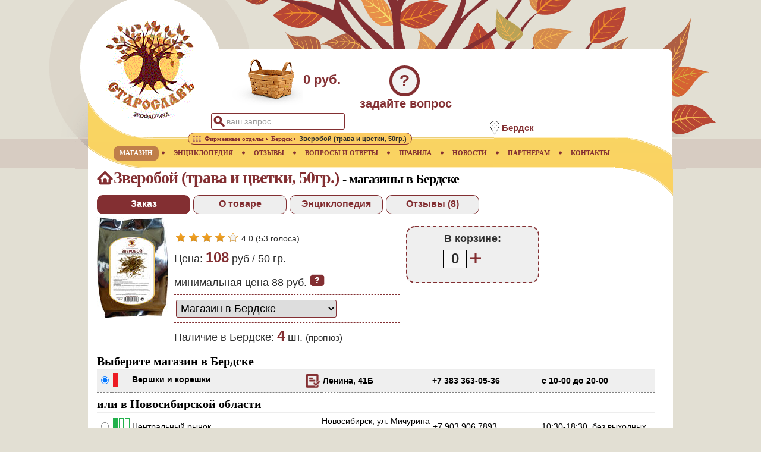

--- FILE ---
content_type: text/html;charset=utf-8
request_url: https://www.staroslav.ru/zveroboy-kupit-v-berdske.geo
body_size: 44756
content:



<!DOCTYPE html>
	<html lang="ru">
<head>
<META http-equiv="Content-Type" content="text/html; charset=utf-8">
            <script async src="https://www.googletagmanager.com/gtag/js?id=UA-140326795-1"></script>
            <script>window.dataLayer = window.dataLayer || [];function gtag(){dataLayer.push(arguments);}gtag('js', new Date());gtag('config', 'UA-140326795-1');</script>
            
	<meta name="yandex-verification" content="eb9e3f774b3f6ca6">
	<meta name="viewport" content="width=device-width, initial-scale=1.0">
	
	<meta name="_globalsign-domain-verification" content="XcFx32TqS45kY9rJIOUPSczNQIRnnrT4n2dKKZu8SH">
	<meta name="keywords" content="Зверобой,Бердск,магазин,доставка">
	<meta name="description" content="Где купить Зверобой в Бердске. Адреса магазинов, наличие товара, отзывы покупателей, информация о товаре, фото, видео">
	<link rel="stylesheet" href="/css/base.css?v=2.5">
	<link rel="icon" href="https://www.staroslav.ru/favicon.svg" type="image/svg">
	<link rel="stylesheet" href="/css/prod.css?v=2.5">
	<link rel="stylesheet" href="/xsl/staroslav/css/lightgallery.min.css">
	<link rel="stylesheet" href="/xsl/staroslav/css/gallery.css">
	<title>Купить Зверобой в Бердске. Контакты магазинов</title>
	</head>
<body>
	<header class="header">
<div class="logo">
<a href="https://www.staroslav.ru"><img src="/xsl/staroslav/img/logo.gif" alt="Экофабрика Старослав" title="Экофабрика Старослав"></a>
</div>
<div class="cart">
<div class="cart-img-empty">
</div>
<span>0 руб.</span>
</div>
<div class="ask-tab" title="задать вопрос врачу или администрации магазина">?</div>
<div class="ask-title" title="задать вопрос врачу или администрации магазина">задайте вопрос</div>
<div class="search-pic">&nbsp;</div>
<div class="search-tab">
<form id="topform" method="post" action="top-poisk.ser">
<input name="searchtext" id="searchtop" type="text" autocomplete="off" value="ваш запрос">
</form>
</div>
<div class="search-close">&nbsp;</div>
<section class="location">
<div class="location-img">
<img title="местоположение" alt="местоположение" src="/xsl/staroslav/img/point-pic.png"></div>
<div class="location-text" title="изменить">
<h2 data-alias="berdske">Бердск</h2>
</div>
</section>
<div class="menu-mob">&nbsp;</div>
</header>
<nav>
	<div class="main-page-nav">
<a href="/" title="главная"><span>ГЛАВНАЯ</span></a><img class="bullet" alt="bullet" src="/xsl/staroslav/img/menu-bullet.png"></div>
<div>
<a href="magazin-staroslav-v-berdske.ser" title="Купить лекарственные растения в Бердске" class="active"><span>МАГАЗИН</span></a><img alt="bullet" src="/xsl/staroslav/img/menu-bullet.png">
	</div>
<div>
<a href="enc.ser" title="Лекарственные растения и минералы"><span>ЭНЦИКЛОПЕДИЯ</span></a><img alt="bullet" src="/xsl/staroslav/img/menu-bullet.png">
	</div>
<div>
<a href="resp.ser" title="Отзывы о применении лекарственных растений"><span>ОТЗЫВЫ</span></a><img alt="bullet" src="/xsl/staroslav/img/menu-bullet.png">
	</div>
<div>
<a href="doctor.ser" title="Вопросы и ответы"><span>ВОПРОСЫ И ОТВЕТЫ</span></a><img alt="bullet" src="/xsl/staroslav/img/menu-bullet.png">
	</div>
<div>
<a href="rules.ser" title="Правила работы магазина"><span>ПРАВИЛА</span></a><img alt="bullet" src="/xsl/staroslav/img/menu-bullet.png">
	</div>
<div>
<a href="news.ser" title="Новости"><span>НОВОСТИ</span></a><img alt="bullet" src="/xsl/staroslav/img/menu-bullet.png">
	</div>
<div>
<a href="net.ser" title="Сотрудничество"><span>ПАРТНЕРАМ</span></a><img alt="bullet" src="/xsl/staroslav/img/menu-bullet.png">
	</div>
<div>
<a href="contacts.ser" title="Контакты"><span>КОНТАКТЫ</span></a>
	</div>
<div class="bcr">
<div class="bcr-layer"><ol class="breadcrumbs" itemscope itemtype="http://schema.org/BreadcrumbList"><li itemprop="itemListElement" itemscope="" itemtype="http://schema.org/ListItem" class="skip_bg">
<a itemprop="item" href="/"><span itemprop="name" content="Главная"><img src="/xsl/staroslav/img/main.png" class="bc-img" alt="Главная" title="Главная"></span></a>
<meta itemprop="position" content="1">
</li>
<li itemprop="itemListElement" itemscope="" itemtype="http://schema.org/ListItem">
<a itemprop="item" href="firmennye-otdely-ekofabriki-staroslav.ser"><span itemprop="name">Фирменные отделы</span></a>
<meta itemprop="position" content="2">
</li>
<li itemprop="itemListElement" itemscope="" itemtype="http://schema.org/ListItem">
<a itemprop="item" href="adresa-magazinov-v-berdske.geo"><span itemprop="name">Бердск</span></a>
<meta itemprop="position" content="3">
</li>
<li itemprop="itemListElement" itemscope="" itemtype="http://schema.org/ListItem" class="skip_bg">
<span itemprop="name">Зверобой (трава и цветки, 50гр.)</span>
<meta itemprop="position" content="4">
</li></ol></div>
</div>
</nav><main>
	<article class="product" itemscope itemtype="http://schema.org/Product"><header>
<div class="header-geo">
<h1 itemprop="name">Зверобой (трава и цветки, 50гр.)&nbsp;<span>-&nbsp;магазины в Бердске</span>
</h1>
</div>
<div class="searchmenu">
<div id="order" class="stab curr">Заказ</div>
<div id="info" class="stab">О товаре</div>
<div id="enc" class="stab">Энциклопедия</div>
<div id="resp" class="stab">Отзывы&nbsp;(8)</div>
</div>
<div class="clear">
</div>
</header><input type="hidden" id="region_id" value="27285"><input type="hidden" id="curtab" value="0">
<div id="order-t">
<div class="prod-info-img">
<img class="img-search-base" itemprop="image" alt="галерея" title="по клику откроется галерея" src="/products/img/zveroboy.jpg"></div>
<div class="prod-info-layer">
<div id="pgallery" class="inline-gallery">
</div>
<div class="clear">
</div><div class="info-line nob" id="ratep174" itemprop="aggregateRating" itemscope itemtype="http://schema.org/AggregateRating"><div class="rateblock">
<a class="ratep" data-rate="1" title="плохо"><img src="/xsl/staroslav/img/rateon.png" alt="рейтинг полный"></a>
</div>
<div class="rateblock">
<a class="ratep" data-rate="2" title="посредственно"><img src="/xsl/staroslav/img/rateon.png" alt="рейтинг полный"></a>
</div>
<div class="rateblock">
<a class="ratep" data-rate="3" title="удовлетворительно"><img src="/xsl/staroslav/img/rateon.png" alt="рейтинг полный"></a>
</div>
<div class="rateblock">
<a class="ratep" data-rate="4" title="хорошо"><img src="/xsl/staroslav/img/rateon.png" alt="рейтинг полный"></a>
</div>
<div class="rateblock">
<a class="ratep" data-rate="5" title="отлично"><img src="/xsl/staroslav/img/rateoff.png" alt="рейтинга нет"></a>
</div>
<div class="vote">
<span itemprop="ratingValue">4.0</span>&nbsp;(<span itemprop="ratingCount">53</span>&nbsp;голоса)</div></div><div class="clear">
</div>
<div class="info-line">
                    Цена:&nbsp;<span id="tovprice" class="current_price" content="108">108</span> руб / 
                              <span class="net-weight">50 гр.</span>
</div>
<div class="info-line p_cursor" id="mpl">
<div id="minprice" title="показать расчёт цены">минимальная цена 88&nbsp;руб.&nbsp;<img alt="справка" src="/xsl/staroslav/img/shop-help.png"></div>
</div>
<div class="info-line">
<div class="prod-info-cart p-top">
</div>
<div class="prod-info-cart">
<select class="select-delivery" aria-label="способ доставки заказа" data-alias="berdske"><option value="1">
                                Магазин в Бердске</option><option value="2">Магазин в другом городе</option><option value="0">
                                Доставка с фабрики
                            </option></select>
</div>
<div class="clear">
</div>
</div>
<div class="info-line nob">
<div class="prod-info-cart p-top">Наличие в Бердске:&nbsp;<span class="current_rest">4</span> шт. <small>(прогноз)</small>
</div>
<div class="clear">
</div>
</div>
</div>
<div class="prod-info-layer">
<div class="cart-layer">
                                В корзине:
                            <div class="oper-block">
<div class="cart-val" title="задать количество" data-num="0">0</div>
<div class="cart-oper" data-oper="1">
<img alt="увеличить" src="/xsl/staroslav/img/add-part.png"></div>
</div>
</div>
</div>
<div class="clear">
</div>
<input type="hidden" id="producto_id" value="174">
<meta itemprop="sku" id="sc_product_sku" content="174">
<input type="hidden" id="producto_alias" value="zveroboy"><div itemprop="offers" itemscope itemtype="http://schema.org/AggregateOffer"><meta itemprop="price" content="108">
<meta itemprop="lowPrice" content="86">
<meta itemprop="highPrice" content="108">
<meta itemprop="priceCurrency" content="RUB">
<link itemprop="availability" href="http://schema.org/InStock">
<link itemprop="availableDeliveryMethod" href="http://purl.org/goodrelations/v1#DeliveryModePickUp">
<link itemprop="availableDeliveryMethod" href="http://purl.org/goodrelations/v1#DeliveryModeMail">
<link itemprop="availableDeliveryMethod" href="http://purl.org/goodrelations/v1#DeliveryModeFreight">
<meta itemprop="offerCount" content="4">
<meta itemprop="areaServed" content="Бердск">
<h2>Выберите магазин в Бердске</h2>
<table class="shoplist"><tr itemscope itemtype="http://schema.org/LocalBusiness" itemprop="seller" class="sel" id="pos-95"><td class="p2"><input type="radio" name="poses" class="chk_fixed" id="95" checked /><meta itemprop="image" content="network/abis_berdsk/1.png">
</td><td class="p2"><img src="/xsl/staroslav/img/gbrick0.png" title="0 - прогноз наличия в магазине Вершки и корешки" alt="прогноз наличия в магазине"></td><td class="name">
<div class="mag">
<a target="_blank" itemprop="url" href="" aria-label="на страницу магазина Вершки и корешки"><img src="/xsl/staroslav/img/order-icon.png" title="на страницу магазина" alt="на страницу магазина"></a>
</div>
<label itemprop="name" for="95">Вершки и корешки</label>
<div class="orientir bus">Универмаг</div>
</td><td class="address">Ленина, 41Б<meta itemprop="address" content="Бердск,&nbsp;Ленина, 41Б">
</td><td class="phone" itemprop="telephone">+7 383 363-05-36</td><td class="modo">
<meta itemprop="openingHours" content="Mo-Su 10:00-20:00">
<meta itemprop="currenciesAccepted" content="RUB">
<meta itemprop="paymentAccepted" content="Credit Card, Cash">
<meta itemprop="description" content="ТЦ Сибирский Версаль">с 10-00 до 20-00</td></tr></table>
<h2>или в Новосибирской области</h2>
<table class="shoplist"><tr itemscope itemtype="http://schema.org/LocalBusiness" itemprop="seller" class="" id="pos-2"><td class="p2"><input type="radio" name="poses" class="chk_fixed" id="2">
<meta itemprop="image" content="network/centralny_rynok/store.jpg">
</td><td class="p2"><img src="/xsl/staroslav/img/gbrick1.png" title="4 - прогноз наличия в магазине Центральный рынок" alt="прогноз наличия в магазине"></td><td class="name">
<div class="mag">
<a target="_blank" itemprop="url" href="firmenniy_otdel_staroslav_v_novosibirske_2.page" aria-label="на страницу магазина Центральный рынок"><img src="/xsl/staroslav/img/order-icon.png" title="на страницу магазина" alt="на страницу магазина"></a>
</div>
<label itemprop="name" for="2">Центральный рынок</label>
<div class="orientir metro">Красный проспект</div>
</td><td class="address" itemprop="address">Новосибирск,&nbsp;ул. Мичурина 12</td><td class="phone" itemprop="telephone">+7 903 906 7893</td><td class="modo">
<meta itemprop="openingHours" content="">
<meta itemprop="currenciesAccepted" content="RUB">
<meta itemprop="paymentAccepted" content="Credit Card, Cash">
<meta itemprop="description" content="центральный рынок, павильон 2, место 151 (мясной павильон)">10:30-18:30, без выходных</td></tr><tr itemscope itemtype="http://schema.org/LocalBusiness" itemprop="seller" class="" id="pos-94"><td class="p2"><input type="radio" name="poses" class="chk_fixed" id="94">
<meta itemprop="image" content="network/abis_akadem/1.png">
</td><td class="p2"><img src="/xsl/staroslav/img/gbrick0.png" title="0 - прогноз наличия в магазине Вершки и корешки" alt="прогноз наличия в магазине"></td><td class="name">
<div class="mag">
<a target="_blank" itemprop="url" href="" aria-label="на страницу магазина Вершки и корешки"><img src="/xsl/staroslav/img/order-icon.png" title="на страницу магазина" alt="на страницу магазина"></a>
</div>
<label itemprop="name" for="94">Вершки и корешки</label>
<div class="orientir place">ТЦ Академгородка</div>
</td><td class="address" itemprop="address">Новосибирск,&nbsp;Ильича, 6</td><td class="phone" itemprop="telephone">+7 383 311-01-20</td><td class="modo">
<meta itemprop="openingHours" content="">
<meta itemprop="currenciesAccepted" content="RUB">
<meta itemprop="paymentAccepted" content="Credit Card, Cash">
<meta itemprop="description" content="ТЦ Академгородка, переход">с 10-00 до 20-00</td></tr><tr itemscope itemtype="http://schema.org/LocalBusiness" itemprop="seller" class="" id="pos-93"><td class="p2"><input type="radio" name="poses" class="chk_fixed" id="93">
<meta itemprop="image" content="network/abis_gigant/1.png">
</td><td class="p2"><img src="/xsl/staroslav/img/gbrick0.png" title="0 - прогноз наличия в магазине Вершки и корешки" alt="прогноз наличия в магазине"></td><td class="name">
<div class="mag">
<a target="_blank" itemprop="url" href="" aria-label="на страницу магазина Вершки и корешки"><img src="/xsl/staroslav/img/order-icon.png" title="на страницу магазина" alt="на страницу магазина"></a>
</div>
<label itemprop="name" for="93">Вершки и корешки</label>
<div class="orientir place">ТЦ Гигант</div>
</td><td class="address" itemprop="address">Новосибирск,&nbsp;Бердское шоссе, 277</td><td class="phone" itemprop="telephone">+7 383 200-35-08</td><td class="modo">
<meta itemprop="openingHours" content="">
<meta itemprop="currenciesAccepted" content="RUB">
<meta itemprop="paymentAccepted" content="Credit Card, Cash">
<meta itemprop="description" content="ТЦ Гигант 1 этаж, Вершки и корешки">с 10-00 до 20-00</td></tr><tr itemscope itemtype="http://schema.org/LocalBusiness" itemprop="seller" class="" id="pos-96"><td class="p2"><input type="radio" name="poses" class="chk_fixed" id="96">
<meta itemprop="image" content="network/abis_iskitim/1.png">
</td><td class="p2"><img src="/xsl/staroslav/img/gbrick0.png" title="0 - прогноз наличия в магазине Вершки и корешки" alt="прогноз наличия в магазине"></td><td class="name">
<div class="mag">
<a target="_blank" itemprop="url" href="" aria-label="на страницу магазина Вершки и корешки"><img src="/xsl/staroslav/img/order-icon.png" title="на страницу магазина" alt="на страницу магазина"></a>
</div>
<label itemprop="name" for="96">Вершки и корешки</label>
<div class="orientir bus">Путепровод</div>
</td><td class="address" itemprop="address">Искитим,&nbsp;Лермонтова, 43</td><td class="phone" itemprop="telephone">363-05-36</td><td class="modo">
<meta itemprop="openingHours" content="">
<meta itemprop="currenciesAccepted" content="RUB">
<meta itemprop="paymentAccepted" content="Credit Card, Cash">
<meta itemprop="description" content="ТЦ Магеллан, 1 этаж">с 10-00 до 20-00</td></tr></table></div></div>
<div id="info-t" class="hid">
<div class="desc-info-layer">
<div class="info-line" itemprop="description">Растение, которое получило широкое применение не только в народной, но и в традиционной медицине. Содержит каротин, <a class="therm" href="alkaloidy-cho-takoe.enc">алкалоиды</a>, <a class="therm" href="efirnye-masla-cho-takoe.enc">эфирные масла</a>, флаваноиды, <a class="therm" href="fitoncidy-cho-takoe.enc">фитонциды</a>. Отвар  используют для лечения гинекологических заболеваний, гастритов, хронических <a class="enfermedad" href="kolit-lechenie-travami-recept.bolezn">колитов</a>, <a class="enfermedad" href="diareya-lechenie-travami-recept.bolezn">диареи</a>. Наружно растение используют для заживления ран, полоскания полости рта при <a class="enfermedad" href="stomatit-lechenie-travami-recept.bolezn">стоматите</a>, гингивите, при заболеваниях опорно-двигательного аппарата.<div class="clear">
</div>
</div>
<div class="info-line">
<strong>Регион происхождения сырья:</strong>
<br>Алтайский край<div class="clear">
</div>
</div>
<div class="clear">
</div>
<div class="clear">
</div>
<div class="info-line">Не является лекарством. Перед употреблением проконсультируйтесь с лечащим врачом.<div class="clear">
</div>
</div>
<div class="clear">
</div>
<div class="info-line">
<strong>Условия хранения:</strong>
<br>Хранить при комнатной температуре без посторонних запахов и относительной влажности 60-70%. Срок годности 2 года. Дата выпуска указана на упаковке.<div class="clear">
</div>
</div>
<div class="clear">
</div>
<div class="info-line">
<input type="hidden" id="sertpath" value="/products/sert/staroslav/teas/"><input type="hidden" id="sertpages" value="5"><strong>Товар сертифицирован.</strong>&nbsp;<i>Соответствует требованиям СанПиН 2.3.2.1078-01. ГОСТ Р 51074-2003</i>
<br>
<a id="showsert" title="показать галарею фото"><img alt="галерея" class="srtlinkimg" src="/xsl/staroslav/img/order-icon.png"></a><a target="blank" title="открыть PDF документ" href="/products/sert/staroslav/teas/pdf/sert.pdf"><img alt="сертификат" class="srtlinkimg" src="/xsl/staroslav/img/pdf.png"></a><div id="sert"></div></div>
<div class="clear">
</div>
<div class="info-line">
<strong>Производитель:</strong>
<br>ООО Старослав,&nbsp;Бердск, Зеленая Роща 7/8, пом 302<div class="clear">
</div>
<img alt="4630010461513" src="/gensvg?type=ean13&amp;msg=4630010461513&amp;height=12"><meta itemprop="gtin13" content="4630010461513">
</div>
<div class="clear">
</div>
</div>
</div>
<div id="enc-t" class="hid" data-enc-id="6919">
</div>
<div id="resp-t" class="hid">
<div id="addreview" class="show-button">
<span id="do_">добавить отзыв</span>
</div><article class="resp"><section class="question"><h3><a href="bessonnica-lechenie-boyaryshnik-i-donnik-lekarstvennyi-54960.resp" title="перейти к истории этого отзыва">Галина</a></h3><p>Закончила прием сбора: <a class="planta" href="marin-koren.enc">пиона уклоняющегося</a>, <a class="planta" href="panceriya-sherstistaya.enc">панцерии шерстистой</a>, <a class="planta" href="melissa-lekarstvennaya.enc">мелиссы лекарственной</a>, <mark>зверобоя</mark> продырявленного, <a class="planta" href="boyaryshnik.enc">боярышника</a> кроваво-красного, <a class="planta" href="donnik-lekarstvennyi.enc">донника лекарственного</a>, <a class="planta" href="malina-obyknovennaya.enc">листа малины</a>. Продолжаю прием третьего курса настойки <a class="planta" href="ehinaceya.enc">эхинацеи</a> с витексом. А также пью третий месяц <a class="planta" href="shiksha-sibirskaya.enc">шикшу</a>.</p><p> Отмечаю улучшения: нет тянущих ощущений внизу живота после окончания месячных, стала спокойнее эмоционально, сон стал крепче и стабильнее (случаи <a class="enfermedad" href="bessonnica-lechenie-travami-recept.bolezn">бессонницы</a> до 1-2 раза в неделю - всегда связанные с волнением перед ранним подъемом, иногда к удивлению справляюсь и засыпаю, что очень радует).</p><p> Спасибо.</p></section></article><article class="resp"><section class="question"><h3><a href="aritmiya-lechenie-bereza-i-bessmertnik-peschanyi-54970.resp" title="перейти к истории этого отзыва">Саид</a></h3><p>Из рекомендованных Вами двух вариантов выбрал первый - пью настойку <a class="planta" href="boyaryshnik.enc">плодов боярышника</a> кроваво-красного. При этом <a class="enfermedad" href="aritmiya-lechenie-travami-recept.bolezn">аритмия</a> не проявляется. Еще использую <a class="planta" href="pazhitnik-shambala.enc">пажитник сенной</a> как чай. Положительные результаты очень заметны почти за 40 дней. Из травяных чаев использую Тибетский чай для очищения организма (<mark>зверобой</mark>, <a class="planta" href="bessmertnik-peschanyi.enc">бессмертник</a>, <a class="planta" href="bereza.enc">березовые почки</a>, <a class="planta" href="romashka.enc">ромашка</a>). Очень полезный и приятный напиток.</p><p> С наступающим Новым Годом! Крепкого здоровья, благополучия и счастья в жизни Вам!</p><p>С большим уважением и благодарностью.</p></section></article><article class="resp"><section class="question"><h3><a href="primenenie-gorec-ptichij-i-donnik-lekarstvennyi-53465.resp" title="перейти к истории этого отзыва">Галина</a></h3><p>Я пропила все назначения, которые Вы давали: настойка <a class="planta" href="chistotel-bolshoi.enc">чистотела большого</a>; сбор трав: <a class="planta" href="eleuterokokk.enc">элеутерококка колючего</a>, <a class="planta" href="lopuh-bolshoi.enc">лопуха большого</a>; <a class="planta" href="pastushya-sumka-obyknovennaya.enc">пастушья сумка</a>, <a class="planta" href="gorec-ptichij.enc">спорыш</a>, <a class="planta" href="manzhetka-lekarstvennaya.enc">манжетка</a>, <mark>зверобой</mark> продырявленный, <a class="planta" href="donnik-lekarstvennyi.enc">донник лекарственный</a>. Делала спринцевания: первый месяц чистотел; второй и третий месяц: <a class="planta" href="kalendula-lekarstvennaya.enc">календула лекарственная</a>, <a class="planta" href="sabelnik-bolotnyi.enc">сабельник болотный</a>, спорыш.</p><p> За это время улучшилось настроение и повысилась работоспособность. Месячные стали менее обильные.</p><p>Спасибо Вам большое!</p></section></article><article class="resp"><section class="question"><h3><a href="primenenie-zveroboi-i-ivan-chai-37938.resp" title="перейти к истории этого отзыва">Юлия</a></h3><p> Пью рекомендованный Вами сбор трав с корнем <a class="planta" href="marin-koren.enc">Пиона</a>, травы <a class="planta" href="yakorcy-stelushiesya.enc">Якорцев стелющихся</a>, <a class="planta" href="shiksha-sibirskaya.enc">шикши сибирской</a>; настойку корня Астрагала. Пила на ночь и даже мужа "посадила" на вечернее питье (<a class="planta" href="melissa-lekarstvennaya.enc">мелисса</a>, <mark>зверобой</mark>, <a class="planta" href="ivan-chai.enc">кипрей</a>, <a class="planta" href="pustyrnik.enc">пустырник</a>). Стала намного спокойнее.</p><p> Спасибо, Юлия Евгеньевна, за Ваши рекомендации и поддержку! От онколога только слышишь: "Ну что вы хотите, после операции и лучевой. Терпите".</p></section></article><article class="resp"><section class="question"><h3><a href="primenenie-zveroboi-i-issop-lekarstvennyi-34759.resp" title="перейти к истории этого отзыва">Евгения</a></h3><p>Впервые делала заказ в этом магазине. Хочу предупредить, что качество трав очень низкое.</p><p> Большую часть пакетика составляет солома - толстые стебли растения. У <a class="planta" href="issop-lekarstvennyi.enc">иссопа</a> среди соломы было очень немного цветков, хотя используется у него только верхняя часть цветущего растения. <a class="planta" href="labaznik-vyazolistnyi.enc">Лабазник</a> вообще теряется в соломе. <mark>Зверобой</mark> - одна толстая солома и никаких цветков. У <a class="planta" href="klever-lugovoi.enc">головок</a> васильков почти напрочь отсутствуют лепестки, которых нигде в пакетике тоже обнаружено не было. Получается, большую часть веса трав составляют части растения, которые я бы отбраковала. Я специально заказала три пакета васильков, но пригодного сырья из них почти нет.</p><p> Очень разочарована. Ожидала, что у такого специализированного магазина будет более ответственный подход к подготовке сырья. Оказалось, зря потратила время и деньги.</p><p>! Этот отзыв сначала отправила по электронной почте магазина, никакой реакции, никакого ответа не получила.</p></section><section class="answer"><h3>Ответ:</h3><p>Хотим начать с того, что нам очень жаль, что наша продукция не оправдала Ваших ожиданий. Сообщите номер Вашего заказа, мы вернем деньги без лишних вопросов. Мы всегда идём навстречу клиентам, ценим их время и деньги.</p><p>По качеству продукции. Содержимое пакетов у нас должно соответствовать эталонным образцам сырья, которое можно посмотреть по фотографиям:</p><p><a class="planta" href="issop-lekarstvennyi.enc">Иссоп</a>: http://www.staroslav.ru/products/staroslav/new/big/source/issop.png</p><p><a class="planta" href="labaznik-vyazolistnyi.enc">Лабазник</a>: http://www.staroslav.ru/products/staroslav/new/big/source/labaznik.png</p><p><mark>Зверобой</mark>: http://www.staroslav.ru/products/staroslav/new/big/source/zveroboy.png</p><p>Василек: http://www.staroslav.ru/products/staroslav/new/big/source/vasilek_siniy.png</p><p>По вашему описанию всё в целом соответствует тому, как это и должно выглядеть. Использование надземной части растений предполагает наличие стеблей. Не исключаем, что в какие-то пачки могли попасть крупные части. Это издержки реализации растений в цельном виде. У высушенного <a class="planta" href="vasilek-sinij.enc">василька синего</a> лепестки практически полностью осыпаются и остается основа цветка, по которой не сразу можно сказать, что это василек.</p><p>На сырье мы не экономим, работаем только с проверенными поставщиками и стараемся закупать только лучшую продукцию. Компромиссы здесь невозможны, потому что качество содержимого очень просто проверяется, визуально, в чём Вы смогли убедиться. Фильтр пакеты с перемолотым в пыль сырьём (другие производители, магазины, аптеки) способны скрыть все недостатки сырья, однако проверить что внутри там уже не представляется возможным. Мы их не выпускаем принципиально и предлагаем честный продукт. Жаль, что Вам наша продукция не подошла.</p><p>Мы реагируем на все отзывы, без исключения. Претензии по качеству товара рассматривает Администрация магазина. К сожалению, Ваш отзыв, написанный ранее, Администрация не получила, Вы правильно сделали, что написали повторно. Мы выкладываем все отзывы на сайт в публичный доступ - как хорошие, так и не очень.</p><p>Спасибо Вам за Ваш отзыв, благодаря Вашим замечаниям мы будем стараться работать ещё лучше!</p><p>Будьте здоровы!</p><p>С Уважением, Администрация магазина</p></section></article><article class="resp"><section class="question"><h3><a href="primenenie-zveroboi-i-lapchatka-gusinaya-33116.resp" title="перейти к истории этого отзыва">Елена</a></h3><p> В очередной раз пишу вам - отписаться о своих результатах. Циклодинон, как вы и сказали, пропила 1 цикл (самочувствие от него хорошее, грудь увеличивалась, но при этом не болела, как я понимаю, так и должно быть когда хватает <a class="therm" href="progesteron-what-is.enc">прогестерона</a>), сегодня (27 д.ц.) - завтра, судя по всему, начнутся месячные.</p><p> Сбор продолжаю пить, зюзник поменяла на <a class="planta" href="siren-obyknovennaya.enc">сирень</a>. Во второй фазе цикла добавляла <mark>зверобой</mark> и <a class="planta" href="lapchatka-gusinaya.enc">лапчатку гусиную</a>.</p><p>Вы единственный доктор, которому я безоговорочно доверяю. Все сделаю как скажете.</p></section></article><article class="resp"><section class="question"><h3><a href="primenenie-durnishnik-obyknovennyi-i-zveroboi-32251.resp" title="перейти к истории этого отзыва">Екатерина</a></h3><p> Пишу вам очередной отчет. Прилетели мы с моря, купались, загорали, кушали много рыбы. Почти каждый день пила капли <a class="planta" href="krasnaya-shetka.enc">красной щетки</a> и заваривала основной сбор без <a class="planta" href="durnishnik-obyknovennyi.enc">дурнишника</a>, добавляя туда <mark>зверобой</mark>. Месячные пришли на 25 день, без предварительной трехдневной мазни, не сильно обильно.</p><p> Сегодня, на 17 д.ц., делала УЗИ: эндометрий 9.2. Врач репродуктолог сказал, что хороший уровень. В следующем цикле пойду в протокол в естественном цикле.</p><p> И еще, сдали спермограмму. Все хорошо, активных 61%.</p></section></article><article class="resp"><section class="question"><h3><a href="primenenie-boyaryshnik-i-vahta-trehlistnaya-pri-lechenii-allergiya-i-gipertoniya-26376.resp" title="перейти к истории этого отзыва">Наталья</a></h3><p> Давно Вам не писала. Пыталась снизить дозу тироксина с 75 до 50, принимая сбор с <a class="planta" href="drok-krasilnyi.enc">дроком красильным</a>. Однако начало <a class="enfermedad" href="gipertoniya-lechenie-travami-recept.bolezn">повышаться давление</a> и были сильные головные боли. Сбор пить прекратила, пила сок свеклы и рекомендованный Вами сбор (<a class="planta" href="shlemnik-baikalskij.enc">шлемник байкальский</a>, <a class="planta" href="pustyrnik.enc">пустырник</a>, <a class="planta" href="myata-perechnaya.enc">мята</a>). Давление нормализовалось. Щитовидку я оставила, практически, без лечения и с дозой тироксина - 50. Вскоре появились боли в сердце с одновременным чувством распирания в голенях (явно симптомы сердечно-сосудистого заболевания) и сильнейшая головная боль. Сдала анализы и ужаснулась: АТПО-529,9, ТТГ-31,73. Вернулась к тироксину 75 и сбору: <a class="planta" href="solodka-golaya.enc">солодка голая</a>, <a class="planta" href="ryaska-bolotnaya.enc">ряска болотная</a>, <a class="planta" href="vahta-trehlistnaya.enc">вахта трехлистная</a>. Сердце успокоилось. Дочка пропила курс трав (<mark>зверобой</mark>, пустырник, <a class="planta" href="boyaryshnik.enc">боярышник</a>, <a class="planta" href="chernika.enc">черника</a>, <a class="planta" href="shipovnik.enc">шиповник</a>). Головокружения прошли. Сон стал более спокойным (кошмары не мучают) и глубоким. <a class="enfermedad" href="depressiya-lechenie-travami-recept.bolezn">Депрессия</a> отступила, Даша продолжает заниматься прыжками с тарзанки, у нее много друзей. Отдельный разговор - это ее <a class="enfermedad" href="allergiya-lechenie-travami-recept.bolezn">аллергия</a> на холод (руки покрываются коркой и мелкими кровоточащими ранками) и высыпания на лице: водянистые, очень болючие прыщи на лбу, под бровями, на носу. От аллергии я заказала ей Витапринол крем, хорошо помогает, но может ей попить какой-нибудь очистительный сбор, ведь одних косметических средств, я думаю, будет мало?</p><p>Спасибо большое за Ваши рекомендации, они нам очень помогают в преодолении житейских трудностей.</p></section></article><input type="hidden" id="resp_type_resp" value="0"><input type="hidden" id="resp_block_from_resp" value="12"><input type="hidden" id="resp_block_num_resp" value="12">
</div>
<section class="bottom-col" id="follow-col">
<div class="see-more" title="показать еще...">
</div>
<input type="hidden" id="follow_offset" value="6"><input type="hidden" id="follow_portion" value="6">
<h2>
                          В Бердске с Зверобоем часто покупают:
                       </h2><div class="followblock" id="followblock-327" itemprop="isRelatedTo" itemscope itemtype="http://schema.org/Product"><a itemprop="url" href="tysachelistnik-kupit-v-berdske.geo" title="Купить Тысячелистник  в Бердске"><img itemprop="image" src="products/pic/tysachelistnik.jpg" alt="Купить Тысячелистник "></a>
<meta itemprop="sku" content="327">
<meta itemprop="gtin13" content="4630010463210">
<br>
<span itemprop="name">Тысячелистник </span>
<br>
<span itemprop="description">трава, 50гр.</span><div itemprop="offers" itemscope itemtype="http://schema.org/AggregateOffer"> от <span itemprop="lowPrice">61</span>&nbsp;до <span itemprop="highPrice">76</span>&nbsp;<span itemprop="priceCurrency" content="RUB">руб.</span></div></div><div class="followblock" id="followblock-281" itemprop="isRelatedTo" itemscope itemtype="http://schema.org/Product"><a itemprop="url" href="romashka-kupit-v-berdske.geo" title="Купить Ромашка аптечная  в Бердске"><img itemprop="image" src="products/pic/romashka.jpg" alt="Купить Ромашка аптечная "></a>
<meta itemprop="sku" content="281">
<meta itemprop="gtin13" content="4630010462268">
<br>
<span itemprop="name">Ромашка аптечная </span>
<br>
<span itemprop="description">цветки, 50гр.</span><div itemprop="offers" itemscope itemtype="http://schema.org/AggregateOffer"> от <span itemprop="lowPrice">141</span>&nbsp;до <span itemprop="highPrice">176</span>&nbsp;<span itemprop="priceCurrency" content="RUB">руб.</span></div></div><div class="followblock" id="followblock-246" itemprop="isRelatedTo" itemscope itemtype="http://schema.org/Product"><a itemprop="url" href="lopuh-koren-kupit-v-berdske.geo" title="Купить Лопух  в Бердске"><img itemprop="image" src="products/pic/lopuh_koren.jpg" alt="Купить Лопух "></a>
<meta itemprop="sku" content="246">
<meta itemprop="gtin13" content="4630010461933">
<br>
<span itemprop="name">Лопух </span>
<br>
<span itemprop="description">корень, 50гр.</span><div itemprop="offers" itemscope itemtype="http://schema.org/AggregateOffer"> от <span itemprop="lowPrice">93</span>&nbsp;до <span itemprop="highPrice">116</span>&nbsp;<span itemprop="priceCurrency" content="RUB">руб.</span></div></div><div class="followblock" id="followblock-470" itemprop="isRelatedTo" itemscope itemtype="http://schema.org/Product"><a itemprop="url" href="polyn-gorkaya-trava-kupit-v-berdske.geo" title="Купить Полынь горькая  в Бердске"><img itemprop="image" src="products/pic/polyn_gorkaya_trava.jpg" alt="Купить Полынь горькая "></a>
<meta itemprop="sku" content="470">
<meta itemprop="gtin13" content="4630010463357">
<br>
<span itemprop="name">Полынь горькая </span>
<br>
<span itemprop="description">трава, 50гр.</span><div itemprop="offers" itemscope itemtype="http://schema.org/AggregateOffer"> от <span itemprop="lowPrice">67</span>&nbsp;до <span itemprop="highPrice">84</span>&nbsp;<span itemprop="priceCurrency" content="RUB">руб.</span></div></div><div class="followblock" id="followblock-177" itemprop="isRelatedTo" itemscope itemtype="http://schema.org/Product"><a itemprop="url" href="mjata-kupit-v-berdske.geo" title="Купить Мята перечная  в Бердске"><img itemprop="image" src="products/pic/mjata.jpg" alt="Купить Мята перечная "></a>
<meta itemprop="sku" content="177">
<meta itemprop="gtin13" content="4630010462060">
<br>
<span itemprop="name">Мята перечная </span>
<br>
<span itemprop="description">трава, 50гр.</span><div itemprop="offers" itemscope itemtype="http://schema.org/AggregateOffer"> от <span itemprop="lowPrice">82</span>&nbsp;до <span itemprop="highPrice">102</span>&nbsp;<span itemprop="priceCurrency" content="RUB">руб.</span></div></div><div class="followblock" id="followblock-201" itemprop="isRelatedTo" itemscope itemtype="http://schema.org/Product"><a itemprop="url" href="gorec-ptichy-kupit-v-berdske.geo" title="Купить Горец птичий  в Бердске"><img itemprop="image" src="products/pic/gorec_ptichy.jpg" alt="Купить Горец птичий "></a>
<meta itemprop="sku" content="201">
<meta itemprop="gtin13" content="4630010461315">
<br>
<span itemprop="name">Горец птичий </span>
<br>
<span itemprop="description">трава, 50гр.</span><div itemprop="offers" itemscope itemtype="http://schema.org/AggregateOffer"> от <span itemprop="lowPrice">67</span>&nbsp;до <span itemprop="highPrice">84</span>&nbsp;<span itemprop="priceCurrency" content="RUB">руб.</span></div></div></section></article><div class="clear">
</div>
</main><footer class="page">
<div class="copyrights">© 2025 Экофабрика Старослав</div>
</footer><footer><script src="https://ajax.googleapis.com/ajax/libs/jquery/3.4.1/jquery.min.js"></script>
	<script src="/jsm/top.js?v=4.2"></script><script src="/jsm/prod.js?v=4.2"></script><script src="/js/lib/jquery.mousewheel.min.js"></script><script src="/js/lightgallery-all.min.js"></script></footer><footer><script>
   (function(m,e,t,r,i,k,a){m[i]=m[i]||function(){(m[i].a=m[i].a||[]).push(arguments)};m[i].l=1*new Date();k=e.createElement(t),a=e.getElementsByTagName(t)[0],k.async=1,k.src=r,a.parentNode.insertBefore(k,a)})(window, document, "script", "https://mc.yandex.ru/metrika/tag.js", "ym");ym(144359, "init", {clickmap:true,trackLinks:true,accurateTrackBounce:true});
</script>
<noscript>
<div>
<img src="https://mc.yandex.ru/watch/144359" style="position:absolute; left:-9999px;" alt=""></div>
</noscript>
</footer>
</body>
</html>



--- FILE ---
content_type: text/css
request_url: https://www.staroslav.ru/css/prod.css?v=2.5
body_size: 5907
content:
input.chk_minprice{border: 1px;padding: 3px;width: auto;color: #999999;font-family: arial, helvetica, sans-serif;vertical-align:baseline;}#hideminprice{color:#832f32;}div.prod-info-img{float:left;margin-right:10px;}div.prod-info-layer{float:left;margin-right:10px;width:380px;padding-top:15px;}div.prod-info-layer div.info-line{width:100%;font-size:18px;border-bottom:1px dashed #832f32;padding:5px 0px 8px 0px;line-height: 24px;}div.prod-info-layer div.nob{border-bottom:0px;}div.prod-info-cart{float:left;margin-right:3px;display:inline-block;}div.desc-info-layer{float:left;margin-right:10px;width:99%;padding-top:15px;}div.desc-info-layer div.info-line{width:100%;font-size:18px;border-bottom:1px dashed #832f32;padding:5px 0px 8px 0px;line-height: 24px;}.vote{padding:0px;font-size:14px;float:left;padding:4px 0px 0px 3px;}div.cart-layer{padding:10px;width:200px;height:auto;font-size:18px;font-weight:bold;text-align: center;border: 2px dashed #832f32;-webkit-border-radius: 15px;background:#efefef;}div.cart-layer div.oper-block{margin: 0 auto;padding:10px;width:100px;height:34px;}div.cart-layer span{color:#832f32;}div.info-line a{font-size:18px;}div.p-top{padding-top:5px;}div.cart-oper{float: left;text-align:center;vertical-align: middle;display:inline;padding:2px;cursor:pointer;}div.stab div.ratelater{margin-left:16px;}div.cart-layer div.stab{width:190px;background:#832f32;color:white;font-size:14px;line-height: 18px;margin-top:5px;cursor:pointer;float:none;}div.cart-layer div.stab{width:190px;background:#832f32;color:white;font-size:14px;line-height: 18px;margin-top:5px;cursor:pointer;}div.cart-layer div.stab_inv{width:200px;background:#ffffff;color:#832f32;font-size:14px;line-height: 15px;margin-top:5px;cursor:pointer;}div.cart-layer div.stab_inv span{font-size:10px;color:#808080;float:left;padding-top:3px;}img.delimg{float:left;padding:3px;}div.no-exist{background: url("/xsl/staroslav/img/wait.png") no-repeat left 15px top 12px;line-height: 28px;}div.h180{height:180px;}div.edit{font-size: 14px;font-weight: bold;background: #832f32;color:#ffffff;-webkit-border-radius: 5px;display: inline-block;padding:5px;}div.edit span{color:#ffffff;font-size: 14px;font-weight: bold;}div.rateblock{float:left;margin: 0px 3px 0px 3px;font-size: 10px;box-sizing: border-box;padding-top:4px;}div.rateblock img{margin:0px;padding:0px;}div.rateblock_full{float:left;margin: 0px auto;padding-right:20px;font-size: 12px;font-weight:bold;}span.current_price{font-size: 24px;font-weight: bold;color: #832f32;}span.current_rest{font-size: 24px;font-weight: bold;color: #832f32;}select.select-delivery{width:270px;font-size:18px;margin-top:3px;color:#000000;}img.img-rest-f{margin-top:0px;}div.cart_line input.cartval{padding: 0px;font-weight: normal;font-size: 18px;width: 32px;text-align:center;}div.show-button{background:#eeeeee;width:auto;position:relative;float:right;top:0px;right:3px;text-align:center;font-weight:bold;padding:3px 5px 3px 5px;border:1px dashed #832f32;-webkit-border-radius: 5px;cursor:pointer;}div.sale_block{width:80%;font-size: 14px;line-height: 150%;float:left;top:10px;}tr.sel td.inf{background:#efffff;}#pgallery{display:none;}div.closegal{font-weight:bold;text-decoration: underline;font-size:10px;padding:0px;margin:0 auto;cursor:pointer;}.ratep{cursor:pointer;}.p_cursor{cursor:pointer;}div.cart-val{width: 38px;height:24px;font-size: 24px;font-weight: bold;background-color: #f6f6f6;float: left;border: 1px solid #000;text-align:center;vertical-align: middle;padding-top:5px;}#cart-val-inp{width: 38px;height:20px;font-size: 24px;background-color: #f5f5f5;font-weight: bold;text-align:center;vertical-align: middle;padding:0px;border:none;}.hdn{display:none;}.distinfo{background-color: #f5f5f5;padding:5px;font-size: 20px;margin:5px;line-height: 110%;}.distinfo span.tel{color:green;}input.geninp{width:170px;margin-top:5px;color:#000000;}.yesnobutton{float:left;width:35%;padding:6px;margin:7px 0px 0px 7px;border:3px solid #ffffff;-webkit-border-radius: 15px;cursor:pointer;text-align: center;}#yes{display:none;}div.see-more{width:20px;height:30px;background:yellow;cursor:pointer;position:absolute;bottom:120px;right:10px;background: url("/xsl/staroslav/img/ir.png") no-repeat;}article table.shoplist{width:98%;}article table.shoplist td{font-size:14px;padding:5px 2px 5px 2px;border-bottom: 1px dashed #808080;color:#000000;}article table.shoplist td.p2{width:2%;}article table.shoplist td.name{width:35%;}article table.shoplist td.address{width:20%;}article table.shoplist td.phone{width:20%;}article table.shoplist td.modo{width:21%;}article table.shoplist tr.sel td{background:#efefef;font-weight:bold;}article table.shoplist tr:hover{background:#ededed;}article table.shoplist tr{cursor:pointer;}article table.shoplist tr span{float:left;width:90%;}article table.shoplist tr td.name img{margin-left:0px;max-width:25px;float:right;display:none;}article table.shoplist tr:hover td.name img{display:block;}article table.shoplist tr.sel td.name img{display:block;}article table.shoplist td input{vertical-align:unset;}.stab#shop{display:none;}@media all and (max-width: 670px) {div.prod-info-layer{width:60% !important;padding-top:0px !important}    div.prod-info-img{margin-right:3px}    div.prod-info-layer div.info-line{font-size:16px !important;padding:5px 0px 8px 0px !important;line-height: 20px !important}    #minprice img{display:none}    select.select-delivery{width:100% !important;font-size:16px !important;margin-top:0px !important}    .distinfo{font-size: 17px !important}    div.prod-info-layer div.nob{border-bottom:0px !important}    article table.shoplist td.name{width:56%}    article table.shoplist td.address{display:none}    article table.shoplist td.phone{width:40%}    article table.shoplist td.modo{display:none}    article table.shoplist tr span{float:left;width:80%}    div.rateblock{padding:3px;}    .rateblock img{width:26px;}}

--- FILE ---
content_type: image/svg+xml
request_url: https://www.staroslav.ru/gensvg?type=ean13&msg=4630010461513&height=12
body_size: 2069
content:
<?xml version="1.0" encoding="UTF-8"?><svg xmlns="http://www.w3.org/2000/svg" height="12mm" viewBox="0 0 37.95 12" width="37.95mm"><g fill="black" stroke="none"><rect height="10.5891" width="0.33" x="3.3" y="0"/><rect height="10.5891" width="0.33" x="3.96" y="0"/><rect height="9.1781" width="0.33" x="4.62" y="0"/><rect height="9.1781" width="1.32" x="5.28" y="0"/><rect height="9.1781" width="0.33" x="6.93" y="0"/><rect height="9.1781" width="0.33" x="8.58" y="0"/><rect height="9.1781" width="0.66" x="9.9" y="0"/><rect height="9.1781" width="0.33" x="10.89" y="0"/><rect height="9.1781" width="0.66" x="12.21" y="0"/><rect height="9.1781" width="0.33" x="13.2" y="0"/><rect height="9.1781" width="0.66" x="13.86" y="0"/><rect height="9.1781" width="0.66" x="15.18" y="0"/><rect height="9.1781" width="0.33" x="16.17" y="0"/><rect height="9.1781" width="0.99" x="17.16" y="0"/><text font-family="Helvetica" font-size="2.8219" text-anchor="middle" x="1.155" y="11.8009">4</text><text font-family="Helvetica" font-size="2.8219" text-anchor="middle" textLength="13.2" x="11.22" y="11.8009">630010</text><rect height="10.5891" width="0.33" x="18.48" y="0"/><rect height="10.5891" width="0.33" x="19.14" y="0"/><rect height="9.1781" width="0.33" x="19.8" y="0"/><rect height="9.1781" width="0.99" x="20.46" y="0"/><rect height="9.1781" width="0.33" x="22.11" y="0"/><rect height="9.1781" width="0.33" x="22.77" y="0"/><rect height="9.1781" width="0.66" x="24.42" y="0"/><rect height="9.1781" width="0.66" x="25.74" y="0"/><rect height="9.1781" width="0.33" x="26.73" y="0"/><rect height="9.1781" width="0.99" x="27.72" y="0"/><rect height="9.1781" width="0.66" x="29.04" y="0"/><rect height="9.1781" width="0.66" x="30.36" y="0"/><rect height="9.1781" width="0.33" x="31.35" y="0"/><rect height="9.1781" width="0.33" x="33" y="0"/><text font-family="Helvetica" font-size="2.8219" text-anchor="middle" textLength="13.2" x="26.73" y="11.8009">461513</text><rect height="10.5891" width="0.33" x="33.66" y="0"/><rect height="10.5891" width="0.33" x="34.32" y="0"/></g></svg>

--- FILE ---
content_type: application/javascript
request_url: https://www.staroslav.ru/jsm/top.js?v=4.2
body_size: 1643
content:
$(function(){$(".location-text h2").click(function(){set_location()});$("#searchtop").on("click focus",function(){$(this).addClass("inp-big");$(".search-close").show();"\u0432\u0430\u0448 \u0437\u0430\u043f\u0440\u043e\u0441"==$(this).val()&&$(this).val("")});$("#searchtop").on("blur",function(){var a=$.trim($(this).val());""!=a&&"\u0432\u0430\u0448 \u0437\u0430\u043f\u0440\u043e\u0441"!=a||$(".search-close").click()});$(".search-close").on("click",function(){$("#searchtop").val("\u0432\u0430\u0448 \u0437\u0430\u043f\u0440\u043e\u0441").removeClass("inp-big");
$(this).hide();$(".location-img").is(":hidden")&&$(".search-tab").hide()});$(".search-pic").on("click",function(){if($(".search-tab").is(":hidden"))$(".search-tab").show(),$(".search-close").show();else{var a=$.trim($("#searchtop").val());""!=a&&"\u0432\u0430\u0448 \u0437\u0430\u043f\u0440\u043e\u0441"!=a&&$("#topform").submit()}});$(document).on("click",".cart",function(a){$(location).attr("href","/cart.ser")});$(".net-shop h2").click(function(){""!=$.trim($(this).attr("data-url"))&&$(location).attr("href",
$(this).attr("data-url"))});$(".net-hint").click(function(){$(location).attr("href","adresa-magazinov-v-"+$(".location h2").attr("data-alias")+".geo")});$(".ask-tab,.ask-title").click(function(){$(location).attr("href","ask_doctor.ser")});$(".menu-mob").click(function(){$("nav").toggle()})});function forward_to(a){$(location).attr("href",a)}function topcart(){$(".cart").load("/tech/cart.jsp",{act:"topcart"})}
function set_location(){$("#ciudad_form").Length||$("<div/>").attr("id","ciudad_form").appendTo("main").load("/tech/misc.jsp",{act:"choose_city"})};
